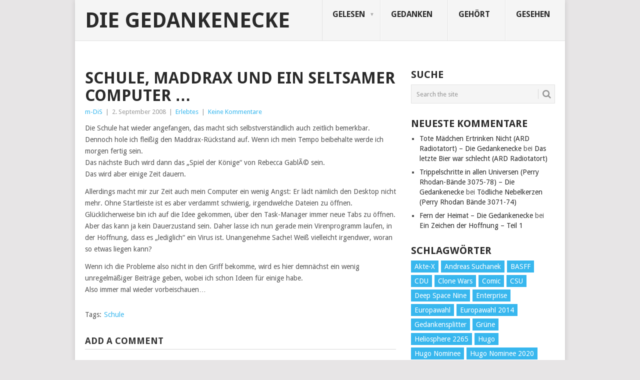

--- FILE ---
content_type: text/html; charset=UTF-8
request_url: http://gedankenecke.com/2008/09/schule-maddrax-und-ein-seltsamer-computer/
body_size: 9115
content:
<!DOCTYPE html>
<html lang="de">
<head>
<meta charset="UTF-8">
<meta name="viewport" content="width=device-width, initial-scale=1">
<link rel="profile" href="http://gmpg.org/xfn/11">
<link rel="pingback" href="http://gedankenecke.com/xmlrpc.php">
<title>Schule, Maddrax und ein seltsamer Computer &#8230; &#8211; Die Gedankenecke</title>
<meta name='robots' content='max-image-preview:large' />
<link rel='dns-prefetch' href='//fonts.googleapis.com' />
<link rel='dns-prefetch' href='//s.w.org' />
<link rel="alternate" type="application/rss+xml" title="Die Gedankenecke &raquo; Feed" href="http://gedankenecke.com/feed/" />
<link rel="alternate" type="application/rss+xml" title="Die Gedankenecke &raquo; Kommentar-Feed" href="http://gedankenecke.com/comments/feed/" />
<link rel="alternate" type="application/rss+xml" title="Die Gedankenecke &raquo; Schule, Maddrax und ein seltsamer Computer &#8230;-Kommentar-Feed" href="http://gedankenecke.com/2008/09/schule-maddrax-und-ein-seltsamer-computer/feed/" />
		<script type="text/javascript">
			window._wpemojiSettings = {"baseUrl":"https:\/\/s.w.org\/images\/core\/emoji\/13.1.0\/72x72\/","ext":".png","svgUrl":"https:\/\/s.w.org\/images\/core\/emoji\/13.1.0\/svg\/","svgExt":".svg","source":{"concatemoji":"http:\/\/gedankenecke.com\/wp-includes\/js\/wp-emoji-release.min.js?ver=5.8.12"}};
			!function(e,a,t){var n,r,o,i=a.createElement("canvas"),p=i.getContext&&i.getContext("2d");function s(e,t){var a=String.fromCharCode;p.clearRect(0,0,i.width,i.height),p.fillText(a.apply(this,e),0,0);e=i.toDataURL();return p.clearRect(0,0,i.width,i.height),p.fillText(a.apply(this,t),0,0),e===i.toDataURL()}function c(e){var t=a.createElement("script");t.src=e,t.defer=t.type="text/javascript",a.getElementsByTagName("head")[0].appendChild(t)}for(o=Array("flag","emoji"),t.supports={everything:!0,everythingExceptFlag:!0},r=0;r<o.length;r++)t.supports[o[r]]=function(e){if(!p||!p.fillText)return!1;switch(p.textBaseline="top",p.font="600 32px Arial",e){case"flag":return s([127987,65039,8205,9895,65039],[127987,65039,8203,9895,65039])?!1:!s([55356,56826,55356,56819],[55356,56826,8203,55356,56819])&&!s([55356,57332,56128,56423,56128,56418,56128,56421,56128,56430,56128,56423,56128,56447],[55356,57332,8203,56128,56423,8203,56128,56418,8203,56128,56421,8203,56128,56430,8203,56128,56423,8203,56128,56447]);case"emoji":return!s([10084,65039,8205,55357,56613],[10084,65039,8203,55357,56613])}return!1}(o[r]),t.supports.everything=t.supports.everything&&t.supports[o[r]],"flag"!==o[r]&&(t.supports.everythingExceptFlag=t.supports.everythingExceptFlag&&t.supports[o[r]]);t.supports.everythingExceptFlag=t.supports.everythingExceptFlag&&!t.supports.flag,t.DOMReady=!1,t.readyCallback=function(){t.DOMReady=!0},t.supports.everything||(n=function(){t.readyCallback()},a.addEventListener?(a.addEventListener("DOMContentLoaded",n,!1),e.addEventListener("load",n,!1)):(e.attachEvent("onload",n),a.attachEvent("onreadystatechange",function(){"complete"===a.readyState&&t.readyCallback()})),(n=t.source||{}).concatemoji?c(n.concatemoji):n.wpemoji&&n.twemoji&&(c(n.twemoji),c(n.wpemoji)))}(window,document,window._wpemojiSettings);
		</script>
		<style type="text/css">
img.wp-smiley,
img.emoji {
	display: inline !important;
	border: none !important;
	box-shadow: none !important;
	height: 1em !important;
	width: 1em !important;
	margin: 0 .07em !important;
	vertical-align: -0.1em !important;
	background: none !important;
	padding: 0 !important;
}
</style>
	<link rel='stylesheet' id='wp-block-library-css'  href='http://gedankenecke.com/wp-includes/css/dist/block-library/style.min.css?ver=5.8.12' type='text/css' media='all' />
<style id='wp-block-library-theme-inline-css' type='text/css'>
#start-resizable-editor-section{display:none}.wp-block-audio figcaption{color:#555;font-size:13px;text-align:center}.is-dark-theme .wp-block-audio figcaption{color:hsla(0,0%,100%,.65)}.wp-block-code{font-family:Menlo,Consolas,monaco,monospace;color:#1e1e1e;padding:.8em 1em;border:1px solid #ddd;border-radius:4px}.wp-block-embed figcaption{color:#555;font-size:13px;text-align:center}.is-dark-theme .wp-block-embed figcaption{color:hsla(0,0%,100%,.65)}.blocks-gallery-caption{color:#555;font-size:13px;text-align:center}.is-dark-theme .blocks-gallery-caption{color:hsla(0,0%,100%,.65)}.wp-block-image figcaption{color:#555;font-size:13px;text-align:center}.is-dark-theme .wp-block-image figcaption{color:hsla(0,0%,100%,.65)}.wp-block-pullquote{border-top:4px solid;border-bottom:4px solid;margin-bottom:1.75em;color:currentColor}.wp-block-pullquote__citation,.wp-block-pullquote cite,.wp-block-pullquote footer{color:currentColor;text-transform:uppercase;font-size:.8125em;font-style:normal}.wp-block-quote{border-left:.25em solid;margin:0 0 1.75em;padding-left:1em}.wp-block-quote cite,.wp-block-quote footer{color:currentColor;font-size:.8125em;position:relative;font-style:normal}.wp-block-quote.has-text-align-right{border-left:none;border-right:.25em solid;padding-left:0;padding-right:1em}.wp-block-quote.has-text-align-center{border:none;padding-left:0}.wp-block-quote.is-large,.wp-block-quote.is-style-large{border:none}.wp-block-search .wp-block-search__label{font-weight:700}.wp-block-group.has-background{padding:1.25em 2.375em;margin-top:0;margin-bottom:0}.wp-block-separator{border:none;border-bottom:2px solid;margin-left:auto;margin-right:auto;opacity:.4}.wp-block-separator:not(.is-style-wide):not(.is-style-dots){width:100px}.wp-block-separator.has-background:not(.is-style-dots){border-bottom:none;height:1px}.wp-block-separator.has-background:not(.is-style-wide):not(.is-style-dots){height:2px}.wp-block-table thead{border-bottom:3px solid}.wp-block-table tfoot{border-top:3px solid}.wp-block-table td,.wp-block-table th{padding:.5em;border:1px solid;word-break:normal}.wp-block-table figcaption{color:#555;font-size:13px;text-align:center}.is-dark-theme .wp-block-table figcaption{color:hsla(0,0%,100%,.65)}.wp-block-video figcaption{color:#555;font-size:13px;text-align:center}.is-dark-theme .wp-block-video figcaption{color:hsla(0,0%,100%,.65)}.wp-block-template-part.has-background{padding:1.25em 2.375em;margin-top:0;margin-bottom:0}#end-resizable-editor-section{display:none}
</style>
<link rel='stylesheet' id='point-style-css'  href='http://gedankenecke.com/wp-content/themes/point/style.css?ver=5.8.12' type='text/css' media='all' />
<style id='point-style-inline-css' type='text/css'>

		a:hover, .menu .current-menu-item > a, .menu .current-menu-item, .current-menu-ancestor > a.sf-with-ul, .current-menu-ancestor, footer .textwidget a, .single_post a:not(.wp-block-button__link), #commentform a, .copyrights a:hover, a, footer .widget li a:hover, .menu > li:hover > a, .single_post .post-info a, .post-info a, .readMore a, .reply a, .fn a, .carousel a:hover, .single_post .related-posts a:hover, .sidebar.c-4-12 .textwidget a, footer .textwidget a, .sidebar.c-4-12 a:hover, .title a:hover, .trending-articles li a:hover { color: #38b7ee; }
		.review-result, .review-total-only { color: #38b7ee!important; }
		.nav-previous a, .nav-next a, .sub-menu, #commentform input#submit, .tagcloud a, #tabber ul.tabs li a.selected, .featured-cat, .mts-subscribe input[type='submit'], .pagination a, .widget .wpt_widget_content #tags-tab-content ul li a, .latestPost-review-wrapper, .pagination .dots, .primary-navigation #wpmm-megamenu .wpmm-posts .wpmm-pagination a, #wpmm-megamenu .review-total-only, body .latestPost-review-wrapper, .review-type-circle.wp-review-show-total { background: #38b7ee; color: #fff; } .header-button { background: #38B7EE; } #logo a { color: ##555; }
		
		
</style>
<link rel='stylesheet' id='theme-slug-fonts-css'  href='//fonts.googleapis.com/css?family=Droid+Sans%3A400%2C700&#038;subset=latin-ext' type='text/css' media='all' />
<script type='text/javascript' src='http://gedankenecke.com/wp-includes/js/jquery/jquery.min.js?ver=3.6.0' id='jquery-core-js'></script>
<script type='text/javascript' src='http://gedankenecke.com/wp-includes/js/jquery/jquery-migrate.min.js?ver=3.3.2' id='jquery-migrate-js'></script>
<script type='text/javascript' src='http://gedankenecke.com/wp-content/themes/point/js/customscripts.js?ver=5.8.12' id='point-customscripts-js'></script>
<link rel="https://api.w.org/" href="http://gedankenecke.com/wp-json/" /><link rel="alternate" type="application/json" href="http://gedankenecke.com/wp-json/wp/v2/posts/269" /><link rel="EditURI" type="application/rsd+xml" title="RSD" href="http://gedankenecke.com/xmlrpc.php?rsd" />
<link rel="wlwmanifest" type="application/wlwmanifest+xml" href="http://gedankenecke.com/wp-includes/wlwmanifest.xml" /> 
<meta name="generator" content="WordPress 5.8.12" />
<link rel="canonical" href="http://gedankenecke.com/2008/09/schule-maddrax-und-ein-seltsamer-computer/" />
<link rel='shortlink' href='http://gedankenecke.com/?p=269' />
<link rel="alternate" type="application/json+oembed" href="http://gedankenecke.com/wp-json/oembed/1.0/embed?url=http%3A%2F%2Fgedankenecke.com%2F2008%2F09%2Fschule-maddrax-und-ein-seltsamer-computer%2F" />
<link rel="alternate" type="text/xml+oembed" href="http://gedankenecke.com/wp-json/oembed/1.0/embed?url=http%3A%2F%2Fgedankenecke.com%2F2008%2F09%2Fschule-maddrax-und-ein-seltsamer-computer%2F&#038;format=xml" />
<style type="text/css">.recentcomments a{display:inline !important;padding:0 !important;margin:0 !important;}</style>		<style type="text/css">
							.site-title a,
				.site-description {
					color: #2a2a2a;
				}
						</style>
		<style type="text/css" id="custom-background-css">
body.custom-background { background-color: ##e7e5e6; }
</style>
	</head>

<body id="blog" class="post-template-default single single-post postid-269 single-format-standard custom-background wp-embed-responsive ">

<div class="main-container clear">

			<header id="masthead" class="site-header" role="banner">
			<div class="site-branding">
															<h2 id="logo" class="text-logo" itemprop="headline">
							<a href="http://gedankenecke.com">Die Gedankenecke</a>
						</h2><!-- END #logo -->
									
				<a href="#" id="pull" class="toggle-mobile-menu">Menu</a>
				<div class="primary-navigation">
					<nav id="navigation" class="mobile-menu-wrapper" role="navigation">
						<ul id="menu-hauptmenue" class="menu clearfix"><li id="menu-item-7791" class="menu-item menu-item-type-taxonomy menu-item-object-category menu-item-has-children"><a href="http://gedankenecke.com/topics/gelesen/">Gelesen<br /><span class="sub"></span></a>
<ul class="sub-menu">
	<li id="menu-item-11798" class="menu-item menu-item-type-custom menu-item-object-custom menu-item-has-children"><a href="http://gedankenecke.com/tag/roman/">Romane<br /><span class="sub"></span></a>
	<ul class="sub-menu">
		<li id="menu-item-11802" class="menu-item menu-item-type-custom menu-item-object-custom"><a href="http://gedankenecke.com/tag/barrayar/">Barrayar<br /><span class="sub"></span></a></li>
		<li id="menu-item-11801" class="menu-item menu-item-type-custom menu-item-object-custom"><a href="http://gedankenecke.com/tag/star-trek-romane/">Star Trek<br /><span class="sub"></span></a></li>
	</ul>
</li>
	<li id="menu-item-11800" class="menu-item menu-item-type-custom menu-item-object-custom"><a href="http://gedankenecke.com/tag/sachbuch/">Sachbuch<br /><span class="sub"></span></a></li>
	<li id="menu-item-9322" class="menu-item menu-item-type-taxonomy menu-item-object-category menu-item-has-children"><a href="http://gedankenecke.com/topics/kurzes-gelesen/">(Kurz) Gelesen<br /><span class="sub"></span></a>
	<ul class="sub-menu">
		<li id="menu-item-11799" class="menu-item menu-item-type-custom menu-item-object-custom"><a href="http://gedankenecke.com/tag/kurzgeschichte/">Kurzgeschichten<br /><span class="sub"></span></a></li>
		<li id="menu-item-11796" class="menu-item menu-item-type-custom menu-item-object-custom"><a href="http://gedankenecke.com/tag/heliosphere-2265/">Heliosphere 2265<br /><span class="sub"></span></a></li>
		<li id="menu-item-11797" class="menu-item menu-item-type-custom menu-item-object-custom"><a href="http://gedankenecke.com/tag/maddrax/">Maddrax<br /><span class="sub"></span></a></li>
	</ul>
</li>
</ul>
</li>
<li id="menu-item-7794" class="menu-item menu-item-type-taxonomy menu-item-object-category"><a href="http://gedankenecke.com/topics/gedanken/">Gedanken<br /><span class="sub"></span></a></li>
<li id="menu-item-7796" class="menu-item menu-item-type-taxonomy menu-item-object-category"><a href="http://gedankenecke.com/topics/gehort/">Gehört<br /><span class="sub"></span></a></li>
<li id="menu-item-7793" class="menu-item menu-item-type-taxonomy menu-item-object-category"><a href="http://gedankenecke.com/topics/gesehen/">Gesehen<br /><span class="sub"></span></a></li>
</ul>					</nav><!-- #navigation -->
				</div><!-- .primary-navigation -->
			</div><!-- .site-branding -->
		</header><!-- #masthead -->

		<div id="page" class="single clear">
	<div class="content">
		<!-- Start Article -->
		<article class="article">
							<div id="post-269" class="post post-269 type-post status-publish format-standard hentry category-erlebtes tag-schule">
					<div class="single_post">
													<header>
																	<h1 class="title single-title">Schule, Maddrax und ein seltsamer Computer &#8230;</h1>
																									<div class="post-info"><span class="theauthor"><a href="http://gedankenecke.com/author/admin/" title="Beiträge von m-DiS" rel="author">m-DiS</a></span> | <span class="thetime">2. September 2008</span> | <span class="thecategory"><a href="http://gedankenecke.com/topics/erlebtes/" rel="category tag">Erlebtes</a></span> | <span class="thecomment"><a href="http://gedankenecke.com/2008/09/schule-maddrax-und-ein-seltsamer-computer/#respond">Keine Kommentare</a></span></div>
															</header>
												<!-- Start Content -->
						<div class="post-single-content box mark-links">
							<div>Die Schule hat wieder angefangen, das macht sich selbstverständlich auch zeitlich bemerkbar. Dennoch hole ich fleißig den Maddrax-Rückstand auf. Wenn ich mein Tempo beibehalte werde ich morgen fertig sein.<br />
Das nächste Buch wird dann das &#8222;Spiel der Könige&#8220; von Rebecca GablÃ© sein.<br />
Das wird aber einige Zeit dauern.&nbsp;</p>
<p>Allerdings macht mir zur Zeit auch mein Computer ein wenig Angst: Er lädt nämlich den Desktop nicht mehr. Ohne Startleiste ist es aber verdammt schwierig, irgendwelche Dateien zu öffnen. Glücklicherweise bin ich auf die Idee gekommen, über den Task-Manager immer neue Tabs zu öffnen. Aber das kann ja kein Dauerzustand sein. Daher lasse ich nun gerade mein Virenprogramm laufen, in der Hoffnung, dass es &#8222;lediglich&#8220; ein Virus ist. Unangenehme Sache! Weiß vielleicht irgendwer, woran so etwas liegen kann?</p>
<p>Wenn ich die Probleme also nicht in den Griff bekomme, wird es hier demnächst ein wenig unregelmäßiger Beiträge geben, wobei ich schon Ideen für einige habe.<br />
Also immer mal wieder vorbeischauen&#8230;</p>
</div>
								<!-- Start Tags -->
								<div class="tags"><span class="tagtext">Tags:</span><a href="http://gedankenecke.com/tag/schule/" rel="tag">Schule</a></div>
								<!-- End Tags -->
														</div>
						<!-- End Content -->
											</div>
				</div>
				
<!-- You can start editing here. -->
			<div class="bordersperator2"></div>
	<div id="commentsAdd">
		<div id="respond" class="box m-t-6">
				<div id="respond" class="comment-respond">
		<h3 id="reply-title" class="comment-reply-title"><h4><span>Add a Comment</span></h4></h4> <small><a rel="nofollow" id="cancel-comment-reply-link" href="/2008/09/schule-maddrax-und-ein-seltsamer-computer/#respond" style="display:none;">Antwort abbrechen</a></small></h3><form action="http://gedankenecke.com/wp-comments-post.php" method="post" id="commentform" class="comment-form" novalidate><p class="comment-notes"><span id="email-notes">Deine E-Mail-Adresse wird nicht veröffentlicht.</span> Erforderliche Felder sind mit <span class="required">*</span> markiert</p><p class="comment-form-comment"><label for="comment">Comment:<span class="required">*</span></label><textarea id="comment" name="comment" cols="45" rows="5" aria-required="true"></textarea></p><p class="comment-form-author"><label for="author">Name:<span class="required">*</span></label><input id="author" name="author" type="text" value="" size="30" /></p>
<p class="comment-form-email"><label for="email">Email Address:<span class="required">*</span></label><input id="email" name="email" type="text" value="" size="30" /></p>
<p class="comment-form-url"><label for="url">Website:</label><input id="url" name="url" type="text" value="" size="30" /></p>
<p class="comment-form-cookies-consent"><input id="wp-comment-cookies-consent" name="wp-comment-cookies-consent" type="checkbox" value="yes" /><label for="wp-comment-cookies-consent">Save my name, email, and website in this browser for the next time I comment.</label></p>
<p class="form-submit"><input name="submit" type="submit" id="submit" class="submit" value="Add Comment" /> <input type='hidden' name='comment_post_ID' value='269' id='comment_post_ID' />
<input type='hidden' name='comment_parent' id='comment_parent' value='0' />
</p><p style="display: none;"><input type="hidden" id="akismet_comment_nonce" name="akismet_comment_nonce" value="5f985a260b" /></p><p style="display: none !important;"><label>&#916;<textarea name="ak_hp_textarea" cols="45" rows="8" maxlength="100"></textarea></label><input type="hidden" id="ak_js" name="ak_js" value="89"/><script>document.getElementById( "ak_js" ).setAttribute( "value", ( new Date() ).getTime() );</script></p></form>	</div><!-- #respond -->
			</div>
	</div>
		</article>
		
	<aside class="sidebar c-4-12">
		<div id="sidebars" class="sidebar">
			<div class="sidebar_list">
				<aside id="search-7" class="widget widget_search"><h3 class="widget-title">Suche</h3><form method="get" id="searchform" class="search-form" action="http://gedankenecke.com" _lpchecked="1">
	<fieldset>
		<input type="text" name="s" id="s" value="Search the site" onblur="if (this.value == '') {this.value = 'Search the site';}" onfocus="if (this.value == 'Search the site') {this.value = '';}" >
		<button id="search-image" class="sbutton" type="submit" value="">
			<i class="point-icon icon-search"></i>
		</button>
	</fieldset>
</form>
</aside><aside id="recent-comments-12" class="widget widget_recent_comments"><h3 class="widget-title">Neueste Kommentare</h3><ul id="recentcomments"><li class="recentcomments"><span class="comment-author-link"><a href='http://gedankenecke.com/2020/11/tote-maedchen-ertrinken-nicht-ard-radiotatort/' rel='external nofollow ugc' class='url'>Tote Mädchen Ertrinken Nicht (ARD Radiotatort) &#8211; Die Gedankenecke</a></span> bei <a href="http://gedankenecke.com/2019/11/das-letzte-bier-war-schlecht-ard-radiotatort/#comment-101080">Das letzte Bier war schlecht (ARD Radiotatort)</a></li><li class="recentcomments"><span class="comment-author-link"><a href='http://gedankenecke.com/2020/10/trippelschritte-in-allen-universen-perry-rhodan-baende-3075-78/' rel='external nofollow ugc' class='url'>Trippelschritte in allen Universen (Perry Rhodan-Bände 3075-78) &#8211; Die Gedankenecke</a></span> bei <a href="http://gedankenecke.com/2020/07/toedliche-nebelkerzen-perry-rhodan-baende-3071-74/#comment-100747">Tödliche Nebelkerzen (Perry Rhodan Bände 3071-74)</a></li><li class="recentcomments"><span class="comment-author-link"><a href='http://gedankenecke.com/2020/10/fern-der-heimat/' rel='external nofollow ugc' class='url'>Fern der Heimat &#8211; Die Gedankenecke</a></span> bei <a href="http://gedankenecke.com/2020/10/ein-zeichen-der-hoffnung-teil-1/#comment-100356">Ein Zeichen der Hoffnung &#8211; Teil 1</a></li></ul></aside><aside id="tag_cloud-10" class="widget widget_tag_cloud"><h3 class="widget-title">Schlagwörter</h3><div class="tagcloud"><a href="http://gedankenecke.com/tag/akte-x/" class="tag-cloud-link tag-link-125 tag-link-position-1" style="font-size: 11.1223021583pt;" aria-label="Akte-X (54 Einträge)">Akte-X</a>
<a href="http://gedankenecke.com/tag/andreas-suchanek/" class="tag-cloud-link tag-link-206 tag-link-position-2" style="font-size: 11.8273381295pt;" aria-label="Andreas Suchanek (64 Einträge)">Andreas Suchanek</a>
<a href="http://gedankenecke.com/tag/basff/" class="tag-cloud-link tag-link-1126 tag-link-position-3" style="font-size: 12.3309352518pt;" aria-label="BASFF (72 Einträge)">BASFF</a>
<a href="http://gedankenecke.com/tag/cdu/" class="tag-cloud-link tag-link-121 tag-link-position-4" style="font-size: 14.1438848921pt;" aria-label="CDU (108 Einträge)">CDU</a>
<a href="http://gedankenecke.com/tag/clone-wars/" class="tag-cloud-link tag-link-116 tag-link-position-5" style="font-size: 8.60431654676pt;" aria-label="Clone Wars (30 Einträge)">Clone Wars</a>
<a href="http://gedankenecke.com/tag/comic/" class="tag-cloud-link tag-link-367 tag-link-position-6" style="font-size: 8.60431654676pt;" aria-label="Comic (30 Einträge)">Comic</a>
<a href="http://gedankenecke.com/tag/csu/" class="tag-cloud-link tag-link-201 tag-link-position-7" style="font-size: 9.0071942446pt;" aria-label="CSU (33 Einträge)">CSU</a>
<a href="http://gedankenecke.com/tag/deep-space-nine/" class="tag-cloud-link tag-link-16 tag-link-position-8" style="font-size: 15.0503597122pt;" aria-label="Deep Space Nine (135 Einträge)">Deep Space Nine</a>
<a href="http://gedankenecke.com/tag/enterprise/" class="tag-cloud-link tag-link-22 tag-link-position-9" style="font-size: 12.3309352518pt;" aria-label="Enterprise (72 Einträge)">Enterprise</a>
<a href="http://gedankenecke.com/tag/europawahl/" class="tag-cloud-link tag-link-180 tag-link-position-10" style="font-size: 8.90647482014pt;" aria-label="Europawahl (32 Einträge)">Europawahl</a>
<a href="http://gedankenecke.com/tag/europawahl-2014/" class="tag-cloud-link tag-link-749 tag-link-position-11" style="font-size: 8.20143884892pt;" aria-label="Europawahl 2014 (27 Einträge)">Europawahl 2014</a>
<a href="http://gedankenecke.com/tag/gedankensplitter/" class="tag-cloud-link tag-link-871 tag-link-position-12" style="font-size: 9.41007194245pt;" aria-label="Gedankensplitter (36 Einträge)">Gedankensplitter</a>
<a href="http://gedankenecke.com/tag/grune/" class="tag-cloud-link tag-link-108 tag-link-position-13" style="font-size: 9.41007194245pt;" aria-label="Grüne (36 Einträge)">Grüne</a>
<a href="http://gedankenecke.com/tag/heliosphere-2265/" class="tag-cloud-link tag-link-659 tag-link-position-14" style="font-size: 11.6258992806pt;" aria-label="Heliosphere 2265 (60 Einträge)">Heliosphere 2265</a>
<a href="http://gedankenecke.com/tag/hugo/" class="tag-cloud-link tag-link-860 tag-link-position-15" style="font-size: 11.4244604317pt;" aria-label="Hugo (58 Einträge)">Hugo</a>
<a href="http://gedankenecke.com/tag/hugo-nominee/" class="tag-cloud-link tag-link-1201 tag-link-position-16" style="font-size: 11.3237410072pt;" aria-label="Hugo Nominee (56 Einträge)">Hugo Nominee</a>
<a href="http://gedankenecke.com/tag/hugo-nominee-2020/" class="tag-cloud-link tag-link-1427 tag-link-position-17" style="font-size: 8pt;" aria-label="Hugo Nominee 2020 (26 Einträge)">Hugo Nominee 2020</a>
<a href="http://gedankenecke.com/tag/ian-rolf-hill/" class="tag-cloud-link tag-link-1065 tag-link-position-18" style="font-size: 8.20143884892pt;" aria-label="Ian Rolf Hill (27 Einträge)">Ian Rolf Hill</a>
<a href="http://gedankenecke.com/tag/kino/" class="tag-cloud-link tag-link-61 tag-link-position-19" style="font-size: 12.4316546763pt;" aria-label="Kino (73 Einträge)">Kino</a>
<a href="http://gedankenecke.com/tag/kurzgeschichte/" class="tag-cloud-link tag-link-71 tag-link-position-20" style="font-size: 16.964028777pt;" aria-label="Kurzgeschichte (210 Einträge)">Kurzgeschichte</a>
<a href="http://gedankenecke.com/tag/landtagswahl/" class="tag-cloud-link tag-link-106 tag-link-position-21" style="font-size: 8.20143884892pt;" aria-label="Landtagswahl (27 Einträge)">Landtagswahl</a>
<a href="http://gedankenecke.com/tag/maddrax/" class="tag-cloud-link tag-link-58 tag-link-position-22" style="font-size: 16.5611510791pt;" aria-label="Maddrax (191 Einträge)">Maddrax</a>
<a href="http://gedankenecke.com/tag/michelle-stern/" class="tag-cloud-link tag-link-99 tag-link-position-23" style="font-size: 8.30215827338pt;" aria-label="Michelle Stern (28 Einträge)">Michelle Stern</a>
<a href="http://gedankenecke.com/tag/novelle/" class="tag-cloud-link tag-link-775 tag-link-position-24" style="font-size: 12.3309352518pt;" aria-label="Novelle (71 Einträge)">Novelle</a>
<a href="http://gedankenecke.com/tag/perry-rhodan/" class="tag-cloud-link tag-link-176 tag-link-position-25" style="font-size: 11.3237410072pt;" aria-label="Perry Rhodan (56 Einträge)">Perry Rhodan</a>
<a href="http://gedankenecke.com/tag/perry-rhodan-action/" class="tag-cloud-link tag-link-77 tag-link-position-26" style="font-size: 9.61151079137pt;" aria-label="Perry Rhodan Action (38 Einträge)">Perry Rhodan Action</a>
<a href="http://gedankenecke.com/tag/perry-rhodan-neo/" class="tag-cloud-link tag-link-530 tag-link-position-27" style="font-size: 8pt;" aria-label="Perry Rhodan Neo (26 Einträge)">Perry Rhodan Neo</a>
<a href="http://gedankenecke.com/tag/philip-k-dick/" class="tag-cloud-link tag-link-69 tag-link-position-28" style="font-size: 12.2302158273pt;" aria-label="Philip K. Dick (70 Einträge)">Philip K. Dick</a>
<a href="http://gedankenecke.com/tag/politik/" class="tag-cloud-link tag-link-262 tag-link-position-29" style="font-size: 16.5611510791pt;" aria-label="Politik (188 Einträge)">Politik</a>
<a href="http://gedankenecke.com/tag/radiotatort/" class="tag-cloud-link tag-link-144 tag-link-position-30" style="font-size: 13.3381294964pt;" aria-label="Radiotatort (90 Einträge)">Radiotatort</a>
<a href="http://gedankenecke.com/tag/rezension/" class="tag-cloud-link tag-link-944 tag-link-position-31" style="font-size: 22pt;" aria-label="Rezension (654 Einträge)">Rezension</a>
<a href="http://gedankenecke.com/tag/roman/" class="tag-cloud-link tag-link-4 tag-link-position-32" style="font-size: 19.8848920863pt;" aria-label="Roman (410 Einträge)">Roman</a>
<a href="http://gedankenecke.com/tag/rosenstolz/" class="tag-cloud-link tag-link-60 tag-link-position-33" style="font-size: 11.4244604317pt;" aria-label="Rosenstolz (58 Einträge)">Rosenstolz</a>
<a href="http://gedankenecke.com/tag/sachbuch/" class="tag-cloud-link tag-link-34 tag-link-position-34" style="font-size: 13.3381294964pt;" aria-label="Sachbuch (90 Einträge)">Sachbuch</a>
<a href="http://gedankenecke.com/tag/sascha-vennemann/" class="tag-cloud-link tag-link-110 tag-link-position-35" style="font-size: 8.90647482014pt;" aria-label="Sascha Vennemann (32 Einträge)">Sascha Vennemann</a>
<a href="http://gedankenecke.com/tag/schwarz-gelb/" class="tag-cloud-link tag-link-239 tag-link-position-36" style="font-size: 8.80575539568pt;" aria-label="schwarz-gelb (31 Einträge)">schwarz-gelb</a>
<a href="http://gedankenecke.com/tag/south-park/" class="tag-cloud-link tag-link-265 tag-link-position-37" style="font-size: 9.51079136691pt;" aria-label="South Park (37 Einträge)">South Park</a>
<a href="http://gedankenecke.com/tag/spd/" class="tag-cloud-link tag-link-75 tag-link-position-38" style="font-size: 15.2517985612pt;" aria-label="SPD (139 Einträge)">SPD</a>
<a href="http://gedankenecke.com/tag/star-trek-discovery/" class="tag-cloud-link tag-link-1134 tag-link-position-39" style="font-size: 9.61151079137pt;" aria-label="Star Trek: Discovery (38 Einträge)">Star Trek: Discovery</a>
<a href="http://gedankenecke.com/tag/star-trek-romane/" class="tag-cloud-link tag-link-14 tag-link-position-40" style="font-size: 16.6618705036pt;" aria-label="Star Trek Romane (193 Einträge)">Star Trek Romane</a>
<a href="http://gedankenecke.com/tag/sternenfaust/" class="tag-cloud-link tag-link-11 tag-link-position-41" style="font-size: 15.8561151079pt;" aria-label="Sternenfaust (160 Einträge)">Sternenfaust</a>
<a href="http://gedankenecke.com/tag/trekzone/" class="tag-cloud-link tag-link-13 tag-link-position-42" style="font-size: 12.7338129496pt;" aria-label="Trekzone (78 Einträge)">Trekzone</a>
<a href="http://gedankenecke.com/tag/vampira/" class="tag-cloud-link tag-link-281 tag-link-position-43" style="font-size: 8.5035971223pt;" aria-label="Vampira (29 Einträge)">Vampira</a>
<a href="http://gedankenecke.com/tag/west-wing/" class="tag-cloud-link tag-link-131 tag-link-position-44" style="font-size: 9.71223021583pt;" aria-label="West Wing (39 Einträge)">West Wing</a>
<a href="http://gedankenecke.com/tag/zauberspiegel/" class="tag-cloud-link tag-link-10 tag-link-position-45" style="font-size: 12.6330935252pt;" aria-label="Zauberspiegel (77 Einträge)">Zauberspiegel</a></div>
</aside>			</div>
		</div><!--sidebars-->
	</aside>
		</div><!-- .content -->
</div><!-- #page -->

	<footer>
					<div class="carousel">
				<h3 class="frontTitle">
					<div class="latest">
						gelesen					</div>
				</h3>
									<div class="excerpt">
						<a href="http://gedankenecke.com/2020/07/omphalos-and-anxiety-is-the-dizziness-of-freedom-von-ted-chiang/" title="&#8222;Omphalos&#8220; and &#8222;Anxiety is the Dizziness of Freedom&#8220; (von Ted Chiang)" id="footer-thumbnail">
							<div>
								<div class="hover"><i class="point-icon icon-zoom-in"></i></div>
																	<img width="140" height="130" src="http://gedankenecke.com/wp-content/uploads/2020/01/exhalation-140x130.jpg" class="attachment-carousel size-carousel wp-post-image" alt="" loading="lazy" title="" srcset="http://gedankenecke.com/wp-content/uploads/2020/01/exhalation-140x130.jpg 140w, http://gedankenecke.com/wp-content/uploads/2020/01/exhalation-60x57.jpg 60w" sizes="(max-width: 140px) 100vw, 140px" />															</div>
							<p class="footer-title">
								<span class="featured-title">&#8222;Omphalos&#8220; and &#8222;Anxiety is the Dizziness of Freedom&#8220; (von Ted Chiang)</span>
							</p>
						</a>
					</div><!--.post excerpt-->
										<div class="excerpt">
						<a href="http://gedankenecke.com/2020/07/middlegame-von-seanan-mcguire/" title="Middlegame (von Seanan McGuire)" id="footer-thumbnail">
							<div>
								<div class="hover"><i class="point-icon icon-zoom-in"></i></div>
																	<img width="140" height="130" src="http://gedankenecke.com/wp-content/uploads/2020/07/Middlegame-140x130.jpg" class="attachment-carousel size-carousel wp-post-image" alt="" loading="lazy" title="" srcset="http://gedankenecke.com/wp-content/uploads/2020/07/Middlegame-140x130.jpg 140w, http://gedankenecke.com/wp-content/uploads/2020/07/Middlegame-60x57.jpg 60w" sizes="(max-width: 140px) 100vw, 140px" />															</div>
							<p class="footer-title">
								<span class="featured-title">Middlegame (von Seanan McGuire)</span>
							</p>
						</a>
					</div><!--.post excerpt-->
										<div class="excerpt">
						<a href="http://gedankenecke.com/2020/07/the-ten-thousand-doors-of-january-von-alix-e-harrow/" title="The Ten Thousand Doors of January (von Alix E. Harrow)" id="footer-thumbnail">
							<div>
								<div class="hover"><i class="point-icon icon-zoom-in"></i></div>
																	<img width="140" height="130" src="http://gedankenecke.com/wp-content/uploads/2020/07/ten_thousand_doors_january-140x130.jpg" class="attachment-carousel size-carousel wp-post-image" alt="" loading="lazy" title="" srcset="http://gedankenecke.com/wp-content/uploads/2020/07/ten_thousand_doors_january-140x130.jpg 140w, http://gedankenecke.com/wp-content/uploads/2020/07/ten_thousand_doors_january-60x57.jpg 60w" sizes="(max-width: 140px) 100vw, 140px" />															</div>
							<p class="footer-title">
								<span class="featured-title">The Ten Thousand Doors of January (von Alix E. Harrow)</span>
							</p>
						</a>
					</div><!--.post excerpt-->
										<div class="excerpt">
						<a href="http://gedankenecke.com/2020/07/in-an-absent-dream-seanan-mcguire/" title="In an Absent Dream (Seanan McGuire)" id="footer-thumbnail">
							<div>
								<div class="hover"><i class="point-icon icon-zoom-in"></i></div>
																	<img width="140" height="130" src="http://gedankenecke.com/wp-content/uploads/2020/07/absent_dream-140x130.jpg" class="attachment-carousel size-carousel wp-post-image" alt="" loading="lazy" title="" srcset="http://gedankenecke.com/wp-content/uploads/2020/07/absent_dream-140x130.jpg 140w, http://gedankenecke.com/wp-content/uploads/2020/07/absent_dream-60x57.jpg 60w" sizes="(max-width: 140px) 100vw, 140px" />															</div>
							<p class="footer-title">
								<span class="featured-title">In an Absent Dream (Seanan McGuire)</span>
							</p>
						</a>
					</div><!--.post excerpt-->
										<div class="excerpt">
						<a href="http://gedankenecke.com/2020/07/a-memory-called-empire-von-arkady-martine/" title="A Memory Called Empire (von Arkady Martine)" id="footer-thumbnail">
							<div>
								<div class="hover"><i class="point-icon icon-zoom-in"></i></div>
																	<img width="140" height="130" src="http://gedankenecke.com/wp-content/uploads/2020/08/memory_called_empire-140x130.jpg" class="attachment-carousel size-carousel wp-post-image" alt="" loading="lazy" title="" srcset="http://gedankenecke.com/wp-content/uploads/2020/08/memory_called_empire-140x130.jpg 140w, http://gedankenecke.com/wp-content/uploads/2020/08/memory_called_empire-60x57.jpg 60w" sizes="(max-width: 140px) 100vw, 140px" />															</div>
							<p class="footer-title">
								<span class="featured-title">A Memory Called Empire (von Arkady Martine)</span>
							</p>
						</a>
					</div><!--.post excerpt-->
										<div class="excerpt">
						<a href="http://gedankenecke.com/2020/06/the-light-brigade-von-kameron-hurley/" title="The Light Brigade (von Kameron Hurley)" id="footer-thumbnail">
							<div>
								<div class="hover"><i class="point-icon icon-zoom-in"></i></div>
																	<img width="140" height="130" src="http://gedankenecke.com/wp-content/uploads/2020/07/light_brigade-140x130.jpg" class="attachment-carousel size-carousel wp-post-image" alt="" loading="lazy" title="" srcset="http://gedankenecke.com/wp-content/uploads/2020/07/light_brigade-140x130.jpg 140w, http://gedankenecke.com/wp-content/uploads/2020/07/light_brigade-60x57.jpg 60w" sizes="(max-width: 140px) 100vw, 140px" />															</div>
							<p class="footer-title">
								<span class="featured-title">The Light Brigade (von Kameron Hurley)</span>
							</p>
						</a>
					</div><!--.post excerpt-->
								</div>
			</footer><!--footer-->
			<!--start copyrights-->
		<div class="copyrights">
			<div class="row" id="copyright-note">
								<div class="copyright-left-text"> &copy; 2026 <a href="http://gedankenecke.com" title="" rel="nofollow">Die Gedankenecke</a>.</div>
				<div class="copyright-text">
					Theme by <a href="http://mythemeshop.com/">MyThemeShop</a>.				</div>
				<div class="footer-navigation">
					<ul id="menu-hauptmenue-1" class="menu"><li id="menu-item-7791" class="menu-item menu-item-type-taxonomy menu-item-object-category menu-item-has-children menu-item-7791"><a href="http://gedankenecke.com/topics/gelesen/">Gelesen</a>
<ul class="sub-menu">
	<li id="menu-item-11798" class="menu-item menu-item-type-custom menu-item-object-custom menu-item-has-children menu-item-11798"><a href="http://gedankenecke.com/tag/roman/">Romane</a>
	<ul class="sub-menu">
		<li id="menu-item-11802" class="menu-item menu-item-type-custom menu-item-object-custom menu-item-11802"><a href="http://gedankenecke.com/tag/barrayar/">Barrayar</a></li>
		<li id="menu-item-11801" class="menu-item menu-item-type-custom menu-item-object-custom menu-item-11801"><a href="http://gedankenecke.com/tag/star-trek-romane/">Star Trek</a></li>
	</ul>
</li>
	<li id="menu-item-11800" class="menu-item menu-item-type-custom menu-item-object-custom menu-item-11800"><a href="http://gedankenecke.com/tag/sachbuch/">Sachbuch</a></li>
	<li id="menu-item-9322" class="menu-item menu-item-type-taxonomy menu-item-object-category menu-item-has-children menu-item-9322"><a href="http://gedankenecke.com/topics/kurzes-gelesen/">(Kurz) Gelesen</a>
	<ul class="sub-menu">
		<li id="menu-item-11799" class="menu-item menu-item-type-custom menu-item-object-custom menu-item-11799"><a href="http://gedankenecke.com/tag/kurzgeschichte/">Kurzgeschichten</a></li>
		<li id="menu-item-11796" class="menu-item menu-item-type-custom menu-item-object-custom menu-item-11796"><a href="http://gedankenecke.com/tag/heliosphere-2265/">Heliosphere 2265</a></li>
		<li id="menu-item-11797" class="menu-item menu-item-type-custom menu-item-object-custom menu-item-11797"><a href="http://gedankenecke.com/tag/maddrax/">Maddrax</a></li>
	</ul>
</li>
</ul>
</li>
<li id="menu-item-7794" class="menu-item menu-item-type-taxonomy menu-item-object-category menu-item-7794"><a href="http://gedankenecke.com/topics/gedanken/">Gedanken</a></li>
<li id="menu-item-7796" class="menu-item menu-item-type-taxonomy menu-item-object-category menu-item-7796"><a href="http://gedankenecke.com/topics/gehort/">Gehört</a></li>
<li id="menu-item-7793" class="menu-item menu-item-type-taxonomy menu-item-object-category menu-item-7793"><a href="http://gedankenecke.com/topics/gesehen/">Gesehen</a></li>
</ul>				</div>
				<div class="top"><a href="#top" class="toplink"><i class="point-icon icon-up-dir"></i></a></div>
			</div>
		</div>
		<!--end copyrights-->
		<script type='text/javascript' src='http://gedankenecke.com/wp-includes/js/comment-reply.min.js?ver=5.8.12' id='comment-reply-js'></script>
<script type='text/javascript' src='http://gedankenecke.com/wp-includes/js/wp-embed.min.js?ver=5.8.12' id='wp-embed-js'></script>
</div><!-- main-container -->

</body>
</html>
